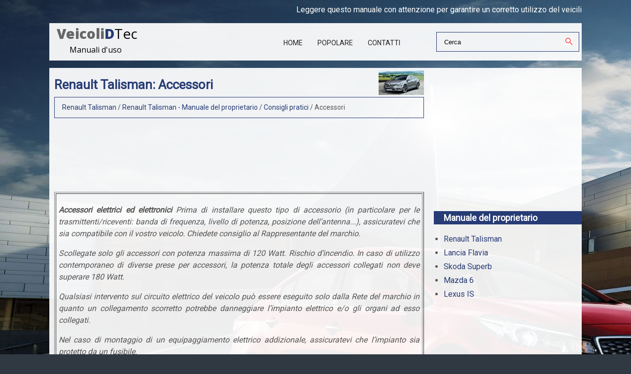

--- FILE ---
content_type: text/html; charset=UTF-8
request_url: https://www.veicolidtec.org/renault_talisman-1/accessori-138.html
body_size: 4026
content:
<!DOCTYPE html>
<html lang="it">
<head>
<meta charset="UTF-8">
<title>Renault Talisman: Accessori - Consigli pratici - Renault Talisman - Manuale del proprietario</title>
<link href="css/segm2.css" rel="stylesheet" type="text/css" media="all" />
<link href="media-queries.css" rel="stylesheet" type="text/css" media="all" />
<meta name="viewport" content="width=device-width, initial-scale=1.0">
<link rel="shortcut icon" href="favicon.ico" type="image/x-icon">

<script data-ad-client="ca-pub-6298024198496567" async src="https://pagead2.googlesyndication.com/pagead/js/adsbygoogle.js"></script>

</head>
<body>
<script>(function(d, s, id) {
  var js, fjs = d.getElementsByTagName(s)[0];
  if (d.getElementById(id)) return;
  js = d.createElement(s); js.id = id;
  js.src = 'https://connect.facebook.net/it_IT/sdk.js#xfbml=1&version=v3.2';
  fjs.parentNode.insertBefore(js, fjs);
}(document, 'script', 'facebook-jssdk'));</script>

<header>
<div class="container0">
<div align="right">Leggere questo manuale con attenzione per garantire un corretto utilizzo del veicili</div>
</div>
<div class="container">
<a href="/" class="logo">
<div class="firstl">Veicoli</div><div><span>D</span>Tec</div>
<div class="bottext">Manuali d'uso</div>
</a>
<div class="search" title="Cerca">
	<form method="get" class="searchform" action="/search.php">
	    <input class="searchinput1" value="Cerca" type="text" onblur="if (this.value == '')  {this.value = 'Cerca';}" onfocus="if (this.value == 'Cerca') {this.value = '';}">
    	<input src="images/search.png" class="search-input-image" type="image" title="">
    	<div style="clear: both"></div>
	</form>
</div>
<div class="menusegmento">
<ul>
	<li><a href="/" class="first">Home</a></li>
	<!--<li><a href="/new.html">Nuovo</a></li>  -->
	<li><a href="/top.html">Popolare</a></li>
	<!--<li><a href="/sitemap.html">Mappa del sito</a></li> -->
	<li><a href="/contacts.html">Contatti</a></li>
	<div class="clear"></div>
</ul>
</div>

<div class="clear"></div>

</div>
</header>

<div class="container">
	<div class="content">
		<h1><img src="images/pages/small/1.jpg" alt="Renault Talisman: Accessori - Consigli pratici - Renault Talisman - Manuale del proprietario" align=right class="marcar10">Renault Talisman: Accessori</h1>
		<div class="navo"><div style="padding:5px 10px; font-size:14px;"><a href="/renault_talisman-1.html">Renault Talisman</a> / <a href="/renault_talisman-1/renault_talisman_manuale_del_proprietario-16.html">Renault Talisman - Manuale del proprietario</a> / <a href="/renault_talisman-1/consigli_pratici-125.html">Consigli pratici</a> /  Accessori</div></div>
		<div style="padding:7px 0;"><script async src="https://pagead2.googlesyndication.com/pagead/js/adsbygoogle.js"></script>
<!-- veicolidtec.org top adaptiv 120 -->
<ins class="adsbygoogle"
     style="display:block; height:120px;"
     data-ad-client="ca-pub-6298024198496567"
     data-ad-slot="8641363696"></ins>
<script>
     (adsbygoogle = window.adsbygoogle || []).push({});
</script></div>
		<p><table style="width: 100%"  border="1">
	<tr>
		<td>
		<p><em><strong>Accessori elettrici ed elettronici</strong> Prima di 
		installare questo tipo di accessorio (in particolare per le 
		trasmittenti/riceventi: banda di frequenza, livello di potenza, 
		posizione dell’antenna...), assicuratevi che sia compatibile con il 
		vostro veicolo. Chiedete consiglio al Rappresentante del marchio.</p>
<p>
		Scollegate solo gli accessori con potenza massima di 120 Watt. Rischio 
		d’incendio. In caso di utilizzo contemporaneo di diverse prese per 
		accessori, la potenza totale degli accessori collegati non deve superare 
		180 Watt.</p>
<p>Qualsiasi intervento sul circuito elettrico del veicolo può 
		essere eseguito solo dalla Rete del marchio in quanto un collegamento 
		scorretto potrebbe danneggiare l’impianto elettrico e/o gli organi ad 
		esso collegati.</p>
<p>Nel caso di montaggio di un equipaggiamento elettrico 
		addizionale, assicuratevi che l’impianto sia protetto da un fusibile.</p>
<p>
		Chiedete informazioni circa l’amperaggio ed il posizionamento di questo 
		fusibile.</em></p>
		<p><em><strong>Utilizzo della presa diagnostica</strong> L’uso di 
		accessori elettronici sulla presa diagnostica può provocare gravi 
		interferenze ai sistemi elettronici del veicolo. Per la propria 
		sicurezza, si consiglia di utilizzare solamente accessori elettronici 
		approvati dal costruttore, rivolgersi a un concessionario 
		autorizzato. Rischio di incidente grave.</em></p>
		<p><em><strong>Utilizzo di trasmittenti/riceventi (telefoni, apparecchi 
		CB).</strong> I telefoni o apparecchi CB dotati di antenna integrata 
		possono creare interferenze con i sistemi elettronici che equipaggiano 
		il veicolo d’origine, si raccomanda pertanto di utilizzare soltanto 
		apparecchi con antenna esterna. Vi ricordiamo inoltre la necessità di 
		rispettare le norme del codice della strada per l’utilizzo di queste 
		apparecchiature.</em></p>
		<p><em><strong>Montaggio di accessori addizionali</strong> Se 
		desiderate far installare degli accessori sul veicolo: rivolgetevi alla 
		Rete del marchio. Inoltre, per garantire il corretto funzionamento 
		del veicolo ed evitare di mettere a repentaglio la vostra sicurezza, vi 
		consigliamo di utilizzare degli accessori specificati, adatti al 
		veicolo e garantiti dal costruttore.</p>
<p>Se utilizzate un’asta antifurto, 
		fissatela esclusivamente al pedale del freno.</p>
<p>Ostacolo alla guida 
		Sul lato conducente, utilizzate esclusivamente sovratappeti adatti al 
		veicolo, in grado di agganciarsi agli elementi preinstallati, e 
		verificatene periodicamente il fissaggio. Non sovrapponete più 
		tappetini. Rischio di incastro dei pedali.</em></p>
		</td>
	</tr>
</table><ul></ul></table></ul><div style="clear:both"></div><div style="padding:7px 0;" align="center"><script async src="https://pagead2.googlesyndication.com/pagead/js/adsbygoogle.js"></script>
<!-- veicolidtec.org bot adaptiv -->
<ins class="adsbygoogle"
     style="display:block"
     data-ad-client="ca-pub-6298024198496567"
     data-ad-slot="3389037019"
     data-ad-format="auto"
     data-full-width-responsive="true"></ins>
<script>
     (adsbygoogle = window.adsbygoogle || []).push({});
</script></div><div class="fb-comments" data-href="http://www.dautoita.com/renault_talisman-1/accessori-138.html" data-numposts="7" width="100%" order_by="reverse_time"></div>

<div class="navil">

	<a href="/renault_talisman-1/carta_renault_pila-137.html" style="text-decoration:none">
	<h4>Carta RENAULT: pila</h4>
	</a>
   <p>
Sostituzione della pila
Quando il messaggio "Pila carta debole" compare sul quadro della 
strumentazione, sostituite la pila della carta RENAULT:

	fare scorrere il guscio posteriore 1 verso il  ...</p></div>
<div class="navir">

	<a href="/renault_talisman-1/tergicristallo_sostituzione_della_spazzola_-139.html" style="text-decoration:none">
	<h4>Tergicristallo (sostituzione della spazzola)</h4>
	</a>
  <p>

Spazzola del tergivetro anteriore 1 Con contatto 
inserito, a motore spento, abbassate completamente la levetta del 
tergivetro: le spazzole si fermano con cofano in posizione libera.

Solleva ... </p></div>
<div style="clear:both"></div><div style="margin-top:0px;">
   <h6 style="margin:5px 0px;">Leggi anche:</h6><p><a href="/renault_talisman-1/manutenzione_della_carrozzeria-123.html"><span>Renault Talisman. Manutenzione della carrozzeria</span></a><br>
   	Se sottoposto a corretta manutenzione, il veicolo può durare più a lungo.

Si consiglia pertanto di curare regolarmente la manutenzione dell’esterno del 
veicolo.
Il vostro veicolo usufruisce delle tecniche anticorrosione più 
avanzate.
Ciononostante, esso subisce l’azione di vari fattori.
Agenti 
atmosferici corrosivi.

	inquiname ...
   	</p><p><a href="/_koda_superb-6/descrizione_dell_uso_variante_con_acc-836.html"><span>Škoda Superb. Descrizione dell'uso - variante con ACC</span></a><br>
   	
 
Fig. 289 Elementi di comando del limitatore di velocità (variante 
con 
ACC)
Panoramica degli elementi di comando del limitatore di velocità fig. 289

	 Attivazione dell'ACC (condizione necessaria per l'attivazione 
	del limitatore di velocità) 
	Per l'attivazione del limitatore di velocità portare la leva in posizione 
	 e quindi  ...
   	</p></div>
<script>
// <!--
document.write('<iframe src="counter.php?id=138" width=0 height=0 marginwidth=0 marginheight=0 scrolling=no frameborder=0></iframe>');
// -->

</script>
</p>
	</div>
	<div class="veicoli">
	<div style="padding:7px 0;"><script async src="https://pagead2.googlesyndication.com/pagead/js/adsbygoogle.js"></script>
<!-- veicolidtec.org side 300x250 -->
<ins class="adsbygoogle"
     style="display:inline-block;width:300px;height:250px"
     data-ad-client="ca-pub-6298024198496567"
     data-ad-slot="4238906648"></ins>
<script>
     (adsbygoogle = window.adsbygoogle || []).push({});
</script></div>
<!-- <img src="images/logo-veicolidtec.jpg" align=left style="margin:0px 0px 0px 0" > -->
		<h4>Manuale del proprietario</h3>
					<ul>
				<li><a href="/renault_talisman-1.html">Renault Talisman</a></li>
   				<li><a href="/lancia_flavia-4.html">Lancia Flavia</a></li>
				<li><a href="/skoda_superb-6.html">Skoda Superb</a></li>
    			<li><a href="/mazda_6-11.html">Mazda 6</a></li>
				<li><a href="/lexus_is-12.html">Lexus IS</a></li>
			</ul>
			<div><!--LiveInternet counter--><a href="https://www.liveinternet.ru/click"
target="_blank"><img id="licnt178F" width="88" height="31" style="border:0"
title=""
src="[data-uri]"
alt=""/></a><script>(function(d,s){d.getElementById("licnt178F").src=
"https://counter.yadro.ru/hit?t11.1;r"+escape(d.referrer)+
((typeof(s)=="undefined")?"":";s"+s.width+"*"+s.height+"*"+
(s.colorDepth?s.colorDepth:s.pixelDepth))+";u"+escape(d.URL)+
";h"+escape(d.title.substring(0,150))+";"+Math.random()})
(document,screen)</script><!--/LiveInternet-->
</div>
	</div>
	<div class="clear"></div>
</div>

<footer id="footer">
<div class="container">
&nbsp;&nbsp;&nbsp;&copy; 2018 All rights reserved : <a href="/">www.veicolidtec.org</a> 0.0042
</div>
</footer>

</body>

--- FILE ---
content_type: text/html; charset=utf-8
request_url: https://www.google.com/recaptcha/api2/aframe
body_size: 265
content:
<!DOCTYPE HTML><html><head><meta http-equiv="content-type" content="text/html; charset=UTF-8"></head><body><script nonce="glPSUt_10IQAo81x2Dy6yw">/** Anti-fraud and anti-abuse applications only. See google.com/recaptcha */ try{var clients={'sodar':'https://pagead2.googlesyndication.com/pagead/sodar?'};window.addEventListener("message",function(a){try{if(a.source===window.parent){var b=JSON.parse(a.data);var c=clients[b['id']];if(c){var d=document.createElement('img');d.src=c+b['params']+'&rc='+(localStorage.getItem("rc::a")?sessionStorage.getItem("rc::b"):"");window.document.body.appendChild(d);sessionStorage.setItem("rc::e",parseInt(sessionStorage.getItem("rc::e")||0)+1);localStorage.setItem("rc::h",'1768829624121');}}}catch(b){}});window.parent.postMessage("_grecaptcha_ready", "*");}catch(b){}</script></body></html>

--- FILE ---
content_type: text/css
request_url: https://www.veicolidtec.org/renault_talisman-1/css/segm2.css
body_size: 984
content:
@import url('https://fonts.googleapis.com/css?family=Open+Sans:300,400,800');
@import url('https://fonts.googleapis.com/css?family=Roboto');
html {
}
body {	font-style: normal;
	font-weight: 300;
	font-size: 16px;
	line-height: 1.5;
	font-family: Roboto, sans-serif;
	text-align: left;
	color: #555;
    background: url('../images/veicolidtec_bg.jpg') left top no-repeat #303942;
 text-align: justify;
}





a{
    color: #273b75;	text-decoration:none;
}
a:hover{	color: #273b75;	text-decoration:none;
}

h1{
	font-size:26px;
	color: #273b75;
	margin:5px 0;
}


h2{	font-size:20px;	color: #273b75;
}

h3{	font-size:18px;
	color: #273b75;
}

h4{	font-size:18px;
	color: #fff;
    padding:0 0 0 20px;
    margin:20px 0 10px;;
}

.veicoli h4{
    background: #273b75;
}

h6{
	font-size:13px;
	color: #273b75;
}

.clear{	clear:both;}

.container0 {
	margin:0 auto 15px;
    width: 1080px;
    color:#fff;
}

.container {	margin:0 auto 15px;
    width: 1080px;
    background: rgba(255,255,255,0.93);
}



tr, td{ padding:5px; }

.logo .firstl{	font-weight: 800;
	font-size: 28px;
	float:left;
	color: #666;
font-family: 'Open Sans', sans-serif;}

.logo{	padding-left:15px;	width:300px;	font-weight: 400;
	font-size: 28px;
	float:left;
    color:#000;
font-family: 'Open Sans', sans-serif;}

.logo:hover{

    color:#000;

}
header{margin:0 auto;}

.logo span{
	font-weight: 700;
	font-size: 28px;
	color: #273b75;
}

.bottext{	font-weight: 400;
	font-size: 16px;
	padding:0 0 10px 26px;}

.menusegmento{	width:300px;
	float:right;
	margin:10px 0 0 0;}

.menusegmento ul{
	padding-left:0;
	margin:0;
}

.menusegmento ul li{
	float:left;
	list-style-type:none;
	padding:0 15px;
}

.menusegmento ul li a{	display:block;
	font-size: 14px;
	text-transform: uppercase;
	color:#222;
	padding:20px 0 10px;
	transition:0.2s;
}

.menusegmento ul li a:hover{
	color:#273b75;
	border-bottom:1px solid #273b75;

}

.navo{	border:1px solid #273b75;
	padding:5px;}

.content{	width:750px;
	float:left;
	padding:10px;}

.veicoli{	width:300px;
	float:right;}

.veicoli ul{
	padding-left:20px;
}

.veicoli ul li:hover{
	color: #273b75;
}

.veicoli ul li a{
	display:block;
	line-height:1.75;
}



#footer .container{	padding:15px 0px;}

.marcar10{	margin: -10px 0 0 0;}


.search{	width:300px;
	float:right;
	margin:13px 0 0 20px;
}

.searchform{
	margin:5px;
	padding:5px 5px 5px 15px;
	border:1px solid #273b75;
	border-radius:0px;
}

.searchinput1{
	background: none;
	border: 0;
	margin: 0;
	outline: none;
	padding: 7px 0 0 0;
	line-height:1;
	vertical-align: top;
	width:90%;

}

.search-input-image{
	padding:5px 5px 0 0;
}


.navil, .navir{
	width:45%;
	margin:1%;
	padding:1%;
	border:1px solid #ccc;
	float:left;
}
.navil a{
	background:url('../images/prev.png') top left no-repeat;
	padding-left:30px;
	min-height:35px;
}
.navir a{
	background:url('../images/next.png') top right no-repeat;
	padding-right:30px;
	min-height:35px;
}
.navil h4, .navir h4{
	margin:5px 0;
	color: #273b75;
}
.navil p, .navir p{
	line-height:1.2;
	text-align:left;
	margin:5px 0;
}
.navil a, .navir a{
	display:block;
}
.banner3 {	width:100%;
	height:90px;
}




